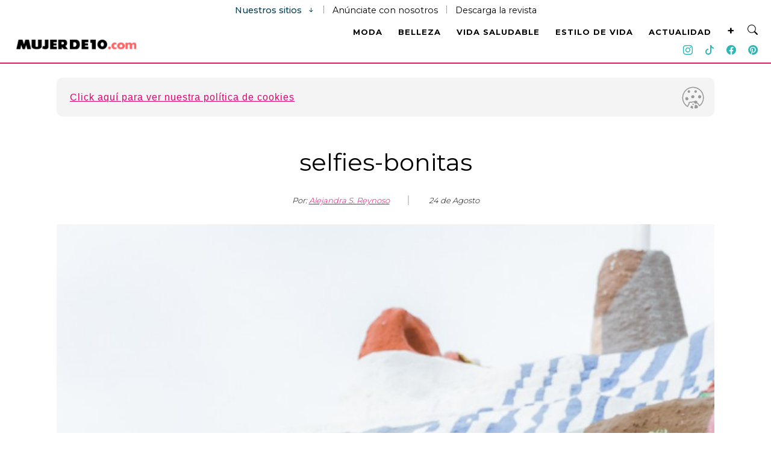

--- FILE ---
content_type: text/html; charset=UTF-8
request_url: https://www.mujerde10.com/mujeres-al-rescate/tecnologia/foto-de-perfil-aesthetic-aqui-te-la-puedes-tomar/2023/08/attachment/selfies-bonitas/
body_size: 17329
content:
<!DOCTYPE html>
<html lang="es">
<head>
    <!-- Required meta tags -->
    <meta charset="utf-8">
    <meta name="robots" content="max-image-preview:large">
    <meta name="google-site-verification" content="VX3ciAO7Uxh7B0dTcQWPGkUiq1CnftSltH_KxbCLs2I" />
    <meta name="viewport" content="width=device-width, initial-scale=1, shrink-to-fit=no">
    <title>			
		selfies-bonitas	</title>
    <link rel="shortcut icon" href="https://www.mujerde10.com/wp-content/themes/mujer2024/images/r_favicon.ico">
	<link rel="apple-touch-icon-precomposed" href="https://www.mujerde10.com/wp-content/themes/mujer2024/images/r_favicon-152.png">
	<meta name="msapplication-TileImage" content="https://www.mujerde10.com/wp-content/themes/mujer2024/images/r_favicon-144.png">
	<link rel="apple-touch-icon-precomposed" sizes="152x152" href="https://www.mujerde10.com/wp-content/themes/mujer2024/images/r_favicon-152.png">
	<link rel="apple-touch-icon-precomposed" sizes="144x144" href="https://www.mujerde10.com/wp-content/themes/mujer2024/images/r_favicon-144.png">
	<link rel="apple-touch-icon-precomposed" sizes="120x120" href="https://www.mujerde10.com/wp-content/themes/mujer2024/images/r_favicon-120.png">
	<link rel="apple-touch-icon-precomposed" sizes="114x114" href="https://www.mujerde10.com/wp-content/themes/mujer2024/images/r_favicon-114.png">
	<link rel="apple-touch-icon-precomposed" sizes="72x72" href="https://www.mujerde10.com/wp-content/themes/mujer2024/images/r_favicon-72.png">
	<link rel="apple-touch-icon-precomposed" href="https://www.mujerde10.com/wp-content/themes/mujer2024/images/r_favicon-57.png">
    <link rel="icon" href="https://www.mujerde10.com/wp-content/themes/mujer2024/images/icono-32x32.png" sizes="32x32">
        	<meta name='robots' content='index, follow, max-image-preview:large, max-snippet:-1, max-video-preview:-1' />

	<!-- This site is optimized with the Yoast SEO plugin v21.2 - https://yoast.com/wordpress/plugins/seo/ -->
	<link rel="canonical" href="https://www.mujerde10.com/mujeres-al-rescate/tecnologia/foto-de-perfil-aesthetic-aqui-te-la-puedes-tomar/2023/08/attachment/selfies-bonitas/" />
	<meta property="og:locale" content="es_ES" />
	<meta property="og:type" content="article" />
	<meta property="og:title" content="selfies-bonitas - Mujer de 10: Guía real para la mujer actual. Entérate ya." />
	<meta property="og:description" content="Spots en la CDMX para sacar una Foto de perfil aesthetic" />
	<meta property="og:url" content="https://www.mujerde10.com/mujeres-al-rescate/tecnologia/foto-de-perfil-aesthetic-aqui-te-la-puedes-tomar/2023/08/attachment/selfies-bonitas/" />
	<meta property="og:site_name" content="Mujer de 10: Guía real para la mujer actual. Entérate ya." />
	<meta property="article:publisher" content="https://www.facebook.com/mujerde10" />
	<meta property="article:modified_time" content="2023-08-24T23:29:37+00:00" />
	<meta property="og:image" content="https://www.mujerde10.com/mujeres-al-rescate/tecnologia/foto-de-perfil-aesthetic-aqui-te-la-puedes-tomar/2023/08/attachment/selfies-bonitas" />
	<meta property="og:image:width" content="767" />
	<meta property="og:image:height" content="1024" />
	<meta property="og:image:type" content="image/jpeg" />
	<meta name="twitter:card" content="summary_large_image" />
	<meta name="twitter:site" content="@MujerD10" />
	<script type="application/ld+json" class="yoast-schema-graph">{"@context":"https://schema.org","@graph":[{"@type":"WebPage","@id":"https://www.mujerde10.com/mujeres-al-rescate/tecnologia/foto-de-perfil-aesthetic-aqui-te-la-puedes-tomar/2023/08/attachment/selfies-bonitas/","url":"https://www.mujerde10.com/mujeres-al-rescate/tecnologia/foto-de-perfil-aesthetic-aqui-te-la-puedes-tomar/2023/08/attachment/selfies-bonitas/","name":"selfies-bonitas - Mujer de 10: Guía real para la mujer actual. Entérate ya.","isPartOf":{"@id":"https://www.mujerde10.com/#website"},"primaryImageOfPage":{"@id":"https://www.mujerde10.com/mujeres-al-rescate/tecnologia/foto-de-perfil-aesthetic-aqui-te-la-puedes-tomar/2023/08/attachment/selfies-bonitas/#primaryimage"},"image":{"@id":"https://www.mujerde10.com/mujeres-al-rescate/tecnologia/foto-de-perfil-aesthetic-aqui-te-la-puedes-tomar/2023/08/attachment/selfies-bonitas/#primaryimage"},"thumbnailUrl":"https://www.mujerde10.com/wp-content/uploads/2023/08/selfies-bonitas.jpg","datePublished":"2023-08-24T23:27:53+00:00","dateModified":"2023-08-24T23:29:37+00:00","inLanguage":"es","potentialAction":[{"@type":"ReadAction","target":["https://www.mujerde10.com/mujeres-al-rescate/tecnologia/foto-de-perfil-aesthetic-aqui-te-la-puedes-tomar/2023/08/attachment/selfies-bonitas/"]}]},{"@type":"ImageObject","inLanguage":"es","@id":"https://www.mujerde10.com/mujeres-al-rescate/tecnologia/foto-de-perfil-aesthetic-aqui-te-la-puedes-tomar/2023/08/attachment/selfies-bonitas/#primaryimage","url":"https://www.mujerde10.com/wp-content/uploads/2023/08/selfies-bonitas.jpg","contentUrl":"https://www.mujerde10.com/wp-content/uploads/2023/08/selfies-bonitas.jpg","width":767,"height":1024,"caption":"fotos aesthetic"},{"@type":"WebSite","@id":"https://www.mujerde10.com/#website","url":"https://www.mujerde10.com/","name":"Mujer de 10: Guía real para la mujer actual. Entérate ya.","description":"Aquí encontrarás inspiración y creación para tu vida diaria, información y tips.","publisher":{"@id":"https://www.mujerde10.com/#organization"},"potentialAction":[{"@type":"SearchAction","target":{"@type":"EntryPoint","urlTemplate":"https://www.mujerde10.com/?s={search_term_string}"},"query-input":"required name=search_term_string"}],"inLanguage":"es"},{"@type":"Organization","@id":"https://www.mujerde10.com/#organization","name":"Mujer de 10","url":"https://www.mujerde10.com/","logo":{"@type":"ImageObject","inLanguage":"es","@id":"https://www.mujerde10.com/#/schema/logo/image/","url":"https://www.mujerde10.com/wp-content/uploads/2019/06/r_favicon-152.png","contentUrl":"https://www.mujerde10.com/wp-content/uploads/2019/06/r_favicon-152.png","width":152,"height":152,"caption":"Mujer de 10"},"image":{"@id":"https://www.mujerde10.com/#/schema/logo/image/"},"sameAs":["https://www.facebook.com/mujerde10","https://twitter.com/MujerD10","https://www.instagram.com/mujerde10","https://www.pinterest.es/mujerde10/","https://www.youtube.com/channel/UCBnw5sB7nGPkWPNWru_9csQ"]}]}</script>
	<!-- / Yoast SEO plugin. -->


<link rel='dns-prefetch' href='//cdnjs.cloudflare.com' />
<link rel='dns-prefetch' href='//cdn.jsdelivr.net' />
<link rel='dns-prefetch' href='//grupomedios.com' />
<link rel='dns-prefetch' href='//fonts.googleapis.com' />
<link rel='stylesheet' id='wp-block-library-css' href='https://www.mujerde10.com/wp-includes/css/dist/block-library/style.min.css' type='text/css' media='all' />
<link rel='stylesheet' id='mpp_gutenberg-css' href='https://www.mujerde10.com/wp-content/plugins/metronet-profile-picture/dist/blocks.style.build.css' type='text/css' media='all' />
<style id='classic-theme-styles-inline-css' type='text/css'>
/*! This file is auto-generated */
.wp-block-button__link{color:#fff;background-color:#32373c;border-radius:9999px;box-shadow:none;text-decoration:none;padding:calc(.667em + 2px) calc(1.333em + 2px);font-size:1.125em}.wp-block-file__button{background:#32373c;color:#fff;text-decoration:none}
</style>
<style id='global-styles-inline-css' type='text/css'>
body{--wp--preset--color--black: #000000;--wp--preset--color--cyan-bluish-gray: #abb8c3;--wp--preset--color--white: #ffffff;--wp--preset--color--pale-pink: #f78da7;--wp--preset--color--vivid-red: #cf2e2e;--wp--preset--color--luminous-vivid-orange: #ff6900;--wp--preset--color--luminous-vivid-amber: #fcb900;--wp--preset--color--light-green-cyan: #7bdcb5;--wp--preset--color--vivid-green-cyan: #00d084;--wp--preset--color--pale-cyan-blue: #8ed1fc;--wp--preset--color--vivid-cyan-blue: #0693e3;--wp--preset--color--vivid-purple: #9b51e0;--wp--preset--gradient--vivid-cyan-blue-to-vivid-purple: linear-gradient(135deg,rgba(6,147,227,1) 0%,rgb(155,81,224) 100%);--wp--preset--gradient--light-green-cyan-to-vivid-green-cyan: linear-gradient(135deg,rgb(122,220,180) 0%,rgb(0,208,130) 100%);--wp--preset--gradient--luminous-vivid-amber-to-luminous-vivid-orange: linear-gradient(135deg,rgba(252,185,0,1) 0%,rgba(255,105,0,1) 100%);--wp--preset--gradient--luminous-vivid-orange-to-vivid-red: linear-gradient(135deg,rgba(255,105,0,1) 0%,rgb(207,46,46) 100%);--wp--preset--gradient--very-light-gray-to-cyan-bluish-gray: linear-gradient(135deg,rgb(238,238,238) 0%,rgb(169,184,195) 100%);--wp--preset--gradient--cool-to-warm-spectrum: linear-gradient(135deg,rgb(74,234,220) 0%,rgb(151,120,209) 20%,rgb(207,42,186) 40%,rgb(238,44,130) 60%,rgb(251,105,98) 80%,rgb(254,248,76) 100%);--wp--preset--gradient--blush-light-purple: linear-gradient(135deg,rgb(255,206,236) 0%,rgb(152,150,240) 100%);--wp--preset--gradient--blush-bordeaux: linear-gradient(135deg,rgb(254,205,165) 0%,rgb(254,45,45) 50%,rgb(107,0,62) 100%);--wp--preset--gradient--luminous-dusk: linear-gradient(135deg,rgb(255,203,112) 0%,rgb(199,81,192) 50%,rgb(65,88,208) 100%);--wp--preset--gradient--pale-ocean: linear-gradient(135deg,rgb(255,245,203) 0%,rgb(182,227,212) 50%,rgb(51,167,181) 100%);--wp--preset--gradient--electric-grass: linear-gradient(135deg,rgb(202,248,128) 0%,rgb(113,206,126) 100%);--wp--preset--gradient--midnight: linear-gradient(135deg,rgb(2,3,129) 0%,rgb(40,116,252) 100%);--wp--preset--font-size--small: 13px;--wp--preset--font-size--medium: 20px;--wp--preset--font-size--large: 36px;--wp--preset--font-size--x-large: 42px;--wp--preset--spacing--20: 0.44rem;--wp--preset--spacing--30: 0.67rem;--wp--preset--spacing--40: 1rem;--wp--preset--spacing--50: 1.5rem;--wp--preset--spacing--60: 2.25rem;--wp--preset--spacing--70: 3.38rem;--wp--preset--spacing--80: 5.06rem;--wp--preset--shadow--natural: 6px 6px 9px rgba(0, 0, 0, 0.2);--wp--preset--shadow--deep: 12px 12px 50px rgba(0, 0, 0, 0.4);--wp--preset--shadow--sharp: 6px 6px 0px rgba(0, 0, 0, 0.2);--wp--preset--shadow--outlined: 6px 6px 0px -3px rgba(255, 255, 255, 1), 6px 6px rgba(0, 0, 0, 1);--wp--preset--shadow--crisp: 6px 6px 0px rgba(0, 0, 0, 1);}:where(.is-layout-flex){gap: 0.5em;}:where(.is-layout-grid){gap: 0.5em;}body .is-layout-flow > .alignleft{float: left;margin-inline-start: 0;margin-inline-end: 2em;}body .is-layout-flow > .alignright{float: right;margin-inline-start: 2em;margin-inline-end: 0;}body .is-layout-flow > .aligncenter{margin-left: auto !important;margin-right: auto !important;}body .is-layout-constrained > .alignleft{float: left;margin-inline-start: 0;margin-inline-end: 2em;}body .is-layout-constrained > .alignright{float: right;margin-inline-start: 2em;margin-inline-end: 0;}body .is-layout-constrained > .aligncenter{margin-left: auto !important;margin-right: auto !important;}body .is-layout-constrained > :where(:not(.alignleft):not(.alignright):not(.alignfull)){max-width: var(--wp--style--global--content-size);margin-left: auto !important;margin-right: auto !important;}body .is-layout-constrained > .alignwide{max-width: var(--wp--style--global--wide-size);}body .is-layout-flex{display: flex;}body .is-layout-flex{flex-wrap: wrap;align-items: center;}body .is-layout-flex > *{margin: 0;}body .is-layout-grid{display: grid;}body .is-layout-grid > *{margin: 0;}:where(.wp-block-columns.is-layout-flex){gap: 2em;}:where(.wp-block-columns.is-layout-grid){gap: 2em;}:where(.wp-block-post-template.is-layout-flex){gap: 1.25em;}:where(.wp-block-post-template.is-layout-grid){gap: 1.25em;}.has-black-color{color: var(--wp--preset--color--black) !important;}.has-cyan-bluish-gray-color{color: var(--wp--preset--color--cyan-bluish-gray) !important;}.has-white-color{color: var(--wp--preset--color--white) !important;}.has-pale-pink-color{color: var(--wp--preset--color--pale-pink) !important;}.has-vivid-red-color{color: var(--wp--preset--color--vivid-red) !important;}.has-luminous-vivid-orange-color{color: var(--wp--preset--color--luminous-vivid-orange) !important;}.has-luminous-vivid-amber-color{color: var(--wp--preset--color--luminous-vivid-amber) !important;}.has-light-green-cyan-color{color: var(--wp--preset--color--light-green-cyan) !important;}.has-vivid-green-cyan-color{color: var(--wp--preset--color--vivid-green-cyan) !important;}.has-pale-cyan-blue-color{color: var(--wp--preset--color--pale-cyan-blue) !important;}.has-vivid-cyan-blue-color{color: var(--wp--preset--color--vivid-cyan-blue) !important;}.has-vivid-purple-color{color: var(--wp--preset--color--vivid-purple) !important;}.has-black-background-color{background-color: var(--wp--preset--color--black) !important;}.has-cyan-bluish-gray-background-color{background-color: var(--wp--preset--color--cyan-bluish-gray) !important;}.has-white-background-color{background-color: var(--wp--preset--color--white) !important;}.has-pale-pink-background-color{background-color: var(--wp--preset--color--pale-pink) !important;}.has-vivid-red-background-color{background-color: var(--wp--preset--color--vivid-red) !important;}.has-luminous-vivid-orange-background-color{background-color: var(--wp--preset--color--luminous-vivid-orange) !important;}.has-luminous-vivid-amber-background-color{background-color: var(--wp--preset--color--luminous-vivid-amber) !important;}.has-light-green-cyan-background-color{background-color: var(--wp--preset--color--light-green-cyan) !important;}.has-vivid-green-cyan-background-color{background-color: var(--wp--preset--color--vivid-green-cyan) !important;}.has-pale-cyan-blue-background-color{background-color: var(--wp--preset--color--pale-cyan-blue) !important;}.has-vivid-cyan-blue-background-color{background-color: var(--wp--preset--color--vivid-cyan-blue) !important;}.has-vivid-purple-background-color{background-color: var(--wp--preset--color--vivid-purple) !important;}.has-black-border-color{border-color: var(--wp--preset--color--black) !important;}.has-cyan-bluish-gray-border-color{border-color: var(--wp--preset--color--cyan-bluish-gray) !important;}.has-white-border-color{border-color: var(--wp--preset--color--white) !important;}.has-pale-pink-border-color{border-color: var(--wp--preset--color--pale-pink) !important;}.has-vivid-red-border-color{border-color: var(--wp--preset--color--vivid-red) !important;}.has-luminous-vivid-orange-border-color{border-color: var(--wp--preset--color--luminous-vivid-orange) !important;}.has-luminous-vivid-amber-border-color{border-color: var(--wp--preset--color--luminous-vivid-amber) !important;}.has-light-green-cyan-border-color{border-color: var(--wp--preset--color--light-green-cyan) !important;}.has-vivid-green-cyan-border-color{border-color: var(--wp--preset--color--vivid-green-cyan) !important;}.has-pale-cyan-blue-border-color{border-color: var(--wp--preset--color--pale-cyan-blue) !important;}.has-vivid-cyan-blue-border-color{border-color: var(--wp--preset--color--vivid-cyan-blue) !important;}.has-vivid-purple-border-color{border-color: var(--wp--preset--color--vivid-purple) !important;}.has-vivid-cyan-blue-to-vivid-purple-gradient-background{background: var(--wp--preset--gradient--vivid-cyan-blue-to-vivid-purple) !important;}.has-light-green-cyan-to-vivid-green-cyan-gradient-background{background: var(--wp--preset--gradient--light-green-cyan-to-vivid-green-cyan) !important;}.has-luminous-vivid-amber-to-luminous-vivid-orange-gradient-background{background: var(--wp--preset--gradient--luminous-vivid-amber-to-luminous-vivid-orange) !important;}.has-luminous-vivid-orange-to-vivid-red-gradient-background{background: var(--wp--preset--gradient--luminous-vivid-orange-to-vivid-red) !important;}.has-very-light-gray-to-cyan-bluish-gray-gradient-background{background: var(--wp--preset--gradient--very-light-gray-to-cyan-bluish-gray) !important;}.has-cool-to-warm-spectrum-gradient-background{background: var(--wp--preset--gradient--cool-to-warm-spectrum) !important;}.has-blush-light-purple-gradient-background{background: var(--wp--preset--gradient--blush-light-purple) !important;}.has-blush-bordeaux-gradient-background{background: var(--wp--preset--gradient--blush-bordeaux) !important;}.has-luminous-dusk-gradient-background{background: var(--wp--preset--gradient--luminous-dusk) !important;}.has-pale-ocean-gradient-background{background: var(--wp--preset--gradient--pale-ocean) !important;}.has-electric-grass-gradient-background{background: var(--wp--preset--gradient--electric-grass) !important;}.has-midnight-gradient-background{background: var(--wp--preset--gradient--midnight) !important;}.has-small-font-size{font-size: var(--wp--preset--font-size--small) !important;}.has-medium-font-size{font-size: var(--wp--preset--font-size--medium) !important;}.has-large-font-size{font-size: var(--wp--preset--font-size--large) !important;}.has-x-large-font-size{font-size: var(--wp--preset--font-size--x-large) !important;}
.wp-block-navigation a:where(:not(.wp-element-button)){color: inherit;}
:where(.wp-block-post-template.is-layout-flex){gap: 1.25em;}:where(.wp-block-post-template.is-layout-grid){gap: 1.25em;}
:where(.wp-block-columns.is-layout-flex){gap: 2em;}:where(.wp-block-columns.is-layout-grid){gap: 2em;}
.wp-block-pullquote{font-size: 1.5em;line-height: 1.6;}
</style>
<link rel='stylesheet' id='bootstrapmin-css' href='https://cdn.jsdelivr.net/npm/bootstrap@5.2.0/dist/css/bootstrap.min.css' type='text/css' media='all' />
<link rel='stylesheet' id='bootstrap-icons-css' href='https://cdn.jsdelivr.net/npm/bootstrap-icons@1.11.3/font/bootstrap-icons.min.css' type='text/css' media='all' />
<link crossorigin="anonymous" rel='stylesheet' id='fuenteMontserrat-css' href='https://fonts.googleapis.com/css2?family=Montserrat%3Awght%40100%3B200%3B300%3B400%3B500%3B600%3B700%3B800%3B900&#038;display=swap' type='text/css' media='all' />
<link rel='stylesheet' id='style-css' href='https://www.mujerde10.com/wp-content/themes/mujer2024/css/style.css' type='text/css' media='all' />
<link rel='stylesheet' id='slick-css' href='https://www.mujerde10.com/wp-content/themes/mujer2024/css/slick.css' type='text/css' media='all' />
<link rel='stylesheet' id='slicktheme-css' href='https://www.mujerde10.com/wp-content/themes/mujer2024/css/slick-theme.css' type='text/css' media='all' />
<link rel='stylesheet' id='styleGeneral-css' href='https://grupomedios.com/elements-gm/css/style-general-v2.css' type='text/css' media='all' />
<script type='text/javascript' src='https://www.mujerde10.com/wp-includes/js/jquery/jquery.min.js' id='jquery-core-js'></script>
<script type='text/javascript' src='https://www.mujerde10.com/wp-includes/js/jquery/jquery-migrate.min.js' id='jquery-migrate-js'></script>
<link rel="https://api.w.org/" href="https://www.mujerde10.com/wp-json/" /><link rel="alternate" type="application/json" href="https://www.mujerde10.com/wp-json/wp/v2/media/292026" /><link rel="EditURI" type="application/rsd+xml" title="RSD" href="https://www.mujerde10.com/xmlrpc.php?rsd" />
<meta name="generator" content="WordPress 6.3.1" />
<link rel='shortlink' href='https://www.mujerde10.com/?p=292026' />
<link rel="alternate" type="application/json+oembed" href="https://www.mujerde10.com/wp-json/oembed/1.0/embed?url=https%3A%2F%2Fwww.mujerde10.com%2Fmujeres-al-rescate%2Ftecnologia%2Ffoto-de-perfil-aesthetic-aqui-te-la-puedes-tomar%2F2023%2F08%2Fattachment%2Fselfies-bonitas%2F" />
<link rel="alternate" type="text/xml+oembed" href="https://www.mujerde10.com/wp-json/oembed/1.0/embed?url=https%3A%2F%2Fwww.mujerde10.com%2Fmujeres-al-rescate%2Ftecnologia%2Ffoto-de-perfil-aesthetic-aqui-te-la-puedes-tomar%2F2023%2F08%2Fattachment%2Fselfies-bonitas%2F&#038;format=xml" />
<link rel="amphtml" href="https://www.mujerde10.com/mujeres-al-rescate/tecnologia/foto-de-perfil-aesthetic-aqui-te-la-puedes-tomar/2023/08/attachment/selfies-bonitas/?amp=1">			<script>
				var tags = "null,";
				var subcategorias = "null,";
				dataLayer = [{
					'sitio': 'Mujer de 10',
					'template': 'Nota',
					'fechaPublicacion': '2023-08-24',
					'autor': 'Alejandra S. Reynoso',
					'categoria': 'mujeres al rescate',
					'subcategorias': subcategorias,
					'tags': tags
				}];
			</script>
						<script type="application/ld+json">
		   	[{
		   		"@context": "https://schema.org/",
		   		"@type": "ImageObject",
		   		"contentUrl": "https://www.mujerde10.com/wp-content/uploads/2023/08/selfies-bonitas.jpg",
		   		"creditText": "selfies-bonitas"
		   	}
		   			   	]
		   	</script>
			
			<script type="application/ld+json">
		   	{
		   		"@context": "https://schema.org",
		   		"@type": "BreadcrumbList",
		   		"itemListElement": [{
		   			"@type": "ListItem",
		   			"position": 1,
		   			"name": "Inicio",
		   			"item": "https://www.mujerde10.com"
		   		}
		   			   		,{
		   			"@type": "ListItem",
		   			"position": 2,
		   			"name": "Mujeres al rescate",
		   			"item": "https://www.mujerde10.com/mujeres-al-rescate/"
		   		}
		   			   			   		,{
		   			"@type": "ListItem",
		   			"position": 3,
		   			"name": "Tecnología",
		   			"item": "https://www.mujerde10.com/mujeres-al-rescate/tecnologia/"
		   		}
	   				   		]
		   	}
		   	</script>
			<link rel="icon" href="https://www.mujerde10.com/wp-content/uploads/2019/06/cropped-r_favicon-152-32x32.png" sizes="32x32" />
<link rel="icon" href="https://www.mujerde10.com/wp-content/uploads/2019/06/cropped-r_favicon-152-192x192.png" sizes="192x192" />
<link rel="apple-touch-icon" href="https://www.mujerde10.com/wp-content/uploads/2019/06/cropped-r_favicon-152-180x180.png" />
<meta name="msapplication-TileImage" content="https://www.mujerde10.com/wp-content/uploads/2019/06/cropped-r_favicon-152-270x270.png" />
	<!-- Google Tag Manager -->
	<script>(function(w,d,s,l,i){w[l]=w[l]||[];w[l].push({'gtm.start':
	new Date().getTime(),event:'gtm.js'});var f=d.getElementsByTagName(s)[0],
	j=d.createElement(s),dl=l!='dataLayer'?'&l='+l:'';j.async=true;j.src=
	'https://www.googletagmanager.com/gtm.js?id='+i+dl;f.parentNode.insertBefore(j,f);
    })(window,document,'script','dataLayer','GTM-W2RCGTQ');</script>
    <!-- End Google Tag Manager -->

</head>
<body >
    <!-- Google Tag Manager (noscript) -->
	<noscript><iframe src="https://www.googletagmanager.com/ns.html?id=GTM-W2RCGTQ" height="0" width="0" style="display:none;visibility:hidden"></iframe></noscript>
	<!-- End Google Tag Manager (noscript) -->
    <header class="header2022"><!-- Nuevo header 2022 -->

        <div class="menuDesplegado animated slideInDown"><!--menu desplegado-->
    <div class="closeNavBars"><i class="bi bi-x"></i></div>
    <div class="container containerMenu"><!--container menu-->

        <div class="Logo LogoCenter">
            <a href="https://www.mujerde10.com"><img src="https://www.mujerde10.com/wp-content/themes/mujer2024/images/logo-m10.png" alt="Logo Mujer de 10"></a>
        </div>

        <div class="buscador2022">
            <div class="envolventeMobile">
                <form action="https://www.mujerde10.com">
                    <input type="text" placeholder="Buscar" name="s">
                    <button><i class="bi bi-search"></i></button>
                </form>
            </div>
        </div>

        <ul>
            <div class="row">
                <li class="col-lg-4 col-md-4 col-sm-12 col-12 butdropdwn">
                    <a href="https://www.mujerde10.com/moda" class="dwn-tog">MODA</a>
                </li>

                <li class="col-lg-4 col-md-4 col-sm-12 col-12 butdropdwn">
                    <a href="https://www.mujerde10.com/belleza" class="dwn-tog">BELLEZA</a>
                </li>

                <li class="col-lg-4 col-md-4 col-sm-12 col-12 butdropdwn">
                    <a href="https://www.mujerde10.com/vida-saludable" class="dwn-tog">VIDA SALUDABLE</a>
                </li>

                <li class="col-lg-4 col-md-4 col-sm-12 col-12 butdropdwn">
                    <a href="https://www.mujerde10.com/estilo-de-vida" class="dwn-tog">ESTILO DE VIDA</a>
                </li>

                <li class="col-lg-4 col-md-4 col-sm-12 col-12 butdropdwn">
                    <a href="https://www.mujerde10.com/actualidad" class="dwn-tog">ACTUALIDAD</a>
                </li>

                <li class="col-lg-4 col-md-4 col-sm-12 col-12 butdropdwn">
                    <a href="https://www.mujerde10.com/videos" class="dwn-tog">VIDEOS</a>
                </li>

                <li class="col-lg-4 col-md-4 col-sm-12 col-12 butdropdwn">
                    <a href="https://www.mujerde10.com/descargables" class="dwn-tog">DESCARGABLES</a>
                </li>

                <li class="col-lg-4 col-md-4 col-sm-12 col-12 butdropdwn">
                    <a href="https://www.mujerde10.com/acerca-de-nosotros" class="dwn-tog">ACERCA DE NOSOTROS</a>
                </li>

                <!--<li class="col-lg-4 col-md-4 col-sm-12 col-12 butdropdwn">
                    <a href="" class="dwn-tog">PREMIOS M10</a>
                </li>-->
            </div>
        </ul>

        <div class="Redes2">
            <a href="https://www.instagram.com/mujerde10/" target="_blank"><i class="bi bi-instagram"></i></a>
            <a href="https://www.tiktok.com/@mujerde10" target="_blank"><i class="bi bi-tiktok"></i></a>
            <a href="https://www.facebook.com/mujerde10/" target="_blank"><i class="bi bi-facebook"></i></a>
            <!--<a href="https://www.youtube.com/channel/UCBnw5sB7nGPkWPNWru_9csQ" target="_blank"><i class="bi bi-youtube"></i></a>-->
            <!--<a href="https://twitter.com/mujerd10" target="_blank"><i class="fa-brands fa-twitter"></i></a>-->
            <a href="https://www.pinterest.com.mx/mujerde10/" target="_blank"><i class="bi bi-pinterest"></i></a>
        </div>
    </div><!--container menu-->
</div><!--menu desplegado-->
        <div class="HeadSup"><!--HeadSup-->

            <div class="barraAnuncios"><!--barra anuncios-->
  <span class="conoceGM conoceGM-span-GTM">Nuestros sitios <i class="bi bi-arrow-down-short"></i></span>
  <div class="LineaSitios"></div>
  <span class="anunciate"><a class="linkAnunciate anunciate-span-GTM" href="https://www.mujerde10.com/opciones-publicidad-pymes/">Anúnciate con nosotros</a></span>
  <div class="LineaSitios"></div>
  <span class="linksDescarga2020"><a class="txtDeskDesc linksDescarga2020-span-GTM" href="https://grupomedios.com/descarga-revistas-gratis" target="_blank">Descarga la revista</a></span>
  <div class="sitiosGM"><!--sitiosGM-->
    <div class="swipe sitios">
      <button id="slideLeftSitios" type="button"><i class="bi bi-arrow-left-short"></i></button>
    </div>
    <div class="marcasGM" id="sitios2023">
      <span><a href="https://somosnews.com.mx/" target="_blank">Somos News</a></span>
      <span><a href="https://www.cocinavital.mx/" target="_blank">Cocina Vital</a></span>
      <span><a href="https://dondeir.com" target="_blank">Dónde Ir</a></span>
      <span><a href="https://www.mujerde10.com/" target="_blank">Mujer de 10</a></span>
      <span><a href="https://www.futboltotal.com.mx/" target="_blank">Futbol Total</a></span>
      <span><a href="https://www.soygrupero.com.mx/" target="_blank">Soy Grupero</a></span>
      <span><a href="https://gourmetdemexico.com.mx/" target="_blank">Gourmet de México</a></span>
      <span><a href="https://openrevista.com/" target="_blank">Open</a></span>
      <span><a href="https://impulsogeek.com/" target="_blank">Impulso Geek</a></span>
      <span><a href="https://idconline.mx/" target="_blank">IDC</a></span>
      <span><a href="https://mitsloanreview.mx/" target="_blank">MIT Sloan Management Review</a></span>
      <span><a href="https://laguiacentral.com/" target="_blank">La Guía central</a></span>
      <span><a href="https://motormania.com.mx/" target="_blank">Motormanía</a></span>
    </div>
    <div class="swipe sitios">
      <button id="slideRightSitios" type="button"><i class="bi bi-arrow-right-short"></i></button>
    </div>
    <div class="linTapar sG"></div>
    <div class="cerrarSitiosGM">
      <i class="bi bi-x"></i>
    </div>
  </div><!--sitiosGM-->
</div><!--barra anuncios-->            <div class="Logo LogoMarginTpDesk">
                <a href="https://www.mujerde10.com"><img src="https://www.mujerde10.com/wp-content/themes/mujer2024/images/logo-m10.png" alt="Logo Mujer de 10"></a>
            </div>

        </div><!--HeadSup-->

        <div class="HeadSub"><!--HeadSub-->
    <div id="menuToggle" class="menuDes1"><!--menuToggle-->
        <input type="checkbox" />
        <span></span>
        <span></span>
        <span></span>

        <ul id="menu">
            <div class="container containerMenu"><!--container menu-->

                <div class="Logo LogoMarginTp">
                    <a href="https://www.mujerde10.com"><img src="https://www.mujerde10.com/wp-content/themes/mujer2024/images/logo-m10.png" alt="Logo Mujer de 10"></a>
                </div>

                <div class="buscador2022">
                    <div class="envolventeMobile">
                        <form action="https://www.mujerde10.com">
                            <input type="text" placeholder="Buscar" name="s">
                                <button><i class="bi bi-search"></i></button>
                        </form>
                    </div>
                </div>

                <li class="col-lg-4 col-md-4 col-sm-12 col-12 butdropdwn">
                    <a href="https://www.mujerde10.com/moda" class="dwn-tog">MODA</a>
                </li>

                <li class="col-lg-4 col-md-4 col-sm-12 col-12 butdropdwn">
                    <a href="https://www.mujerde10.com/belleza" class="dwn-tog">BELLEZA</a>
                </li>

                <li class="col-lg-4 col-md-4 col-sm-12 col-12 butdropdwn">
                    <a href="https://www.mujerde10.com/vida-saludable" class="dwn-tog">VIDA SALUDABLE</a>
                </li>
                
                <li class="col-lg-4 col-md-4 col-sm-12 col-12 butdropdwn">
                    <a href="https://www.mujerde10.com/estilo-de-vida" class="dwn-tog">ESTILO DE VIDA</a>
                </li>
                
                <li class="col-lg-4 col-md-4 col-sm-12 col-12 butdropdwn">
                    <a href="https://www.mujerde10.com/actualidad" class="dwn-tog">ACTUALIDAD</a>
                </li>

                <li class="col-lg-4 col-md-4 col-sm-12 col-12 butdropdwn">
                    <a href="https://www.mujerde10.com/videos" class="dwn-tog">VIDEOS</a>
                </li>

                <li class="col-lg-4 col-md-4 col-sm-12 col-12 butdropdwn">
                    <a href="https://www.mujerde10.com/descargables" class="dwn-tog">DESCARGABLES</a>
                </li>

                <li class="col-lg-4 col-md-4 col-sm-12 col-12 butdropdwn">
                    <a href="https://www.mujerde10.com/acerca-de-nosotros" class="dwn-tog">ACERCA DE NOSOTROS</a>
                </li>

                <!--<li class="col-lg-4 col-md-4 col-sm-12 col-12 butdropdwn">
                    <a href="" class="dwn-tog">PREMIOS M10</a>
                </li>-->

                <div class="Redes2">
                    <a href="https://www.instagram.com/mujerde10/" target="_blank"><i class="bi bi-instagram"></i></a>
                    <a href="https://www.tiktok.com/@mujerde10" target="_blank"><i class="bi bi-tiktok"></i></a>
                    <a href="https://www.facebook.com/mujerde10/" target="_blank"><i class="bi bi-facebook"></i></a>
                    <!--<a href="https://www.youtube.com/channel/UCBnw5sB7nGPkWPNWru_9csQ" target="_blank"><i class="bi bi-youtube"></i></a>-->
                    <!--<a href="https://twitter.com/mujerd10" target="_blank"><i class="fa-brands fa-twitter"></i></a>-->
                    <a href="https://www.pinterest.com.mx/mujerde10/" target="_blank"><i class="bi bi-pinterest"></i></a>
                </div>
            </div><!--container menu-->
        </ul>
    </div><!--menuToggle-->

    <div class="Logo LogoMarginTpMob">
        <a href="https://www.mujerde10.com"><img src="https://www.mujerde10.com/wp-content/themes/mujer2024/images/logo-m10.png" alt="Logo Mujer de 10"></a>
    </div>
    
    <div class="categoriasHeader2022">

        <span class="m10rosa"><a class="linkModa-a-GTM" href="https://www.mujerde10.com/moda">MODA</a></span>
        <span class="m10azul"><a class="linkBelleza-a-GTM" href="https://www.mujerde10.com/belleza">BELLEZA</a></span>
        <span class="m10verdeaqua"><a class="linkVidaSaludable-a-GTM" href="https://www.mujerde10.com/vida-saludable">VIDA SALUDABLE</a></span>
        <span class="m10amarillo"><a class="linkEstilodevida-a-GTM" href="https://www.mujerde10.com/estilo-de-vida">ESTILO DE VIDA</a></span>
        <span class="m10naranja"><a class="linkActualidad-a-GTM" href="https://www.mujerde10.com/actualidad">ACTUALIDAD</a></span>
        <span class="SigMas SigMas-span-GTM">+</span>
        <div class="SearchIcon">
            <a href="#"><i class="bi bi-search"></i></a>
        </div>
        <!-- BARRA BUSCADOR -->
        <div class="BarraBuscador" id="muestraBarra">
            <form  method="GET" action="https://www.mujerde10.com">
                <i class="bi bi-search"></i>
                <input type="text" placeholder="Buscar" name="s">
            </form>
            <div class="CerrarBarra"  id="ocultaBarra">
                <a href="#"><i class="bi bi-x"></i></a>
            </div>
        </div>
        <!-- /BARRA BUSCADOR -->
    </div>

    <div class="barraRedes">
        <span class="rS insta">
            <a class="linkInstagram-a-GTM" href="https://www.instagram.com/mujerde10/" target="_blank"><i class="bi bi-instagram"></i></a>
        </span> 
        <span class="rS tiktok">
            <a class="linkTiktok-a-GTM" href="https://www.tiktok.com/@mujerde10" target="_blank"><i class="bi bi-tiktok"></i></a>
        </span> 
        <span class="rS face">
            <a class="linkFacebook-a-GTM" href="https://www.facebook.com/mujerde10/" target="_blank"><i class="bi bi-facebook"></i></a>
        </span>
        <!--<span class="rS yt">
            <a class="linkYoutube-a-GTM" href="https://www.youtube.com/channel/UCBnw5sB7nGPkWPNWru_9csQ" target="_blank"><i class="bi bi-youtube"></i></a>
        </span>-->
        <!--<span class="rS twit">
            <a href="https://twitter.com/mujerd10" target="_blank"><i class="fa-brands fa-twitter"></i></a>
        </span>-->
        <span class="rS pint">
            <a class="linkPinterest-a-GTM" href="https://www.pinterest.com.mx/mujerde10/" target="_blank"><i class="bi bi-pinterest"></i></a>
        </span>
        <!--<span class="rS lin">
            <a href="#" target="_blank" id="RSHeaderLinkedin"><i class="fa-brands fa-linkedin-in"></i></a>
        </span>-->
    </div>  
</div><!--HeadSub-->
        <div class="siguienteNota"><!--siguienteNota-->
    <div class="container"><!--container-->
    
        <div class="redescomparteNotaHead"><!--redescomparteNotaHead-->

            <span class="iconoComparteNota">
                <a href="https://www.facebook.com/dialog/send?link=https://www.mujerde10.com/mujeres-al-rescate/tecnologia/foto-de-perfil-aesthetic-aqui-te-la-puedes-tomar/2023/08/attachment/selfies-bonitas/&app_id=414383552085648&redirect_uri=https://www.mujerde10.com/mujeres-al-rescate/tecnologia/foto-de-perfil-aesthetic-aqui-te-la-puedes-tomar/2023/08/attachment/selfies-bonitas/" target="_blank" class="LinkComparteNota-a-GTM">
                    <i class="bi bi-messenger"></i>
                </a>
            </span>
            <span class="iconoComparteNota pint">
                <a onclick="window.open('http://pinterest.com/pin/create/button/?url=https://www.mujerde10.com/mujeres-al-rescate/tecnologia/foto-de-perfil-aesthetic-aqui-te-la-puedes-tomar/2023/08/attachment/selfies-bonitas/&media=https://www.mujerde10.com/wp-content/uploads/2023/08/selfies-bonitas.jpg&description=selfies-bonitas ', '_blank', 'height=365,width=660'); return false;"  href="http://pinterest.com/pin/create/button/?url=https://www.mujerde10.com/mujeres-al-rescate/tecnologia/foto-de-perfil-aesthetic-aqui-te-la-puedes-tomar/2023/08/attachment/selfies-bonitas/&media=https://www.mujerde10.com/wp-content/uploads/2023/08/selfies-bonitas.jpg&description=selfies-bonitas" data-pin-custom="true" class="LinkComparteNota-a-GTM">
                    <i class="bi bi-pinterest"></i>
                </a>
            </span>
            <span class="iconoComparteNota">
                <a onclick="window.open('http://www.facebook.com/share.php?u=https://www.mujerde10.com/mujeres-al-rescate/tecnologia/foto-de-perfil-aesthetic-aqui-te-la-puedes-tomar/2023/08/attachment/selfies-bonitas/', '_blank', 'height=365,width=660'); return false;" href="http://www.facebook.com/share.php?u=https://www.mujerde10.com/mujeres-al-rescate/tecnologia/foto-de-perfil-aesthetic-aqui-te-la-puedes-tomar/2023/08/attachment/selfies-bonitas/" target="_blank" class="LinkComparteNota-a-GTM">
                    <i class="bi bi-facebook"></i>
                </a>
            </span>
            <span class="iconoComparteNota">
                <a onclick="window.open('http://twitter.com/share?url=https://www.mujerde10.com/mujeres-al-rescate/tecnologia/foto-de-perfil-aesthetic-aqui-te-la-puedes-tomar/2023/08/attachment/selfies-bonitas/&text=selfies-bonitas&via=Mujer de 10', '_blank', 'height=365,width=660'); return false;"  href="http://twitter.com/share?url=https://www.mujerde10.com/mujeres-al-rescate/tecnologia/foto-de-perfil-aesthetic-aqui-te-la-puedes-tomar/2023/08/attachment/selfies-bonitas/&text=selfies-bonitas&via=Mujer de 10" class="LinkComparteNota-a-GTM">
                    <i class="bi bi-twitter-x"></i>
                </a>
            </span>
            <span class="iconoComparteNota">
                <a href="whatsapp://send?text=selfies-bonitas https://www.mujerde10.com/mujeres-al-rescate/tecnologia/foto-de-perfil-aesthetic-aqui-te-la-puedes-tomar/2023/08/attachment/selfies-bonitas/" target="_blank" class="LinkComparteNota-a-GTM">	
                    <i class="bi bi-whatsapp"></i>
                </a>
            </span>
            <span class="textoRedesComparteMob">Comparte</span>
            <div class="cerrarCompartirMobile">
                <i class="bi bi-x"></i>
            </div>

        </div><!--redescomparteNotaHead-->
        
    </div><!--container-->
    <div class="btnCompMobile">Compartir</div>
</div><!--siguienteNota-->        <div class="barraSusNEWS">
			<a class="linkNewsletter-a-GTM" href="https://www.mujerde10.com/suscripcion-newsletter">Suscríbete al <span class="strong"><u>NEWSLETTER</u></span><span class="IconNews head"><i class="bi bi-envelope-paper"></i></span></a>
		</div>	
    </header><!-- Nuevo header 2022 -->
        <div class="container"><!--container-->
                <div class="skin-container "><!--skin-container-->
            <div class="ContenidoGeneral"><!--ContenidoGeneral-->
                <!--cookies-->
<section class="allCookies" id="allCookies">
    <div class="container"><!--container allCookies-->
        <!--boton-flor-->
        <button id="demo01" href="#animatedModal">
            <span class="CookiesPolitica M10">Click aquí para ver nuestra política de cookies</span>
            <span class="boton-flor">
                <svg version="1.1" xmlns="http://www.w3.org/2000/svg" xmlns:xlink="http://www.w3.org/1999/xlink" x="0px" y="0px" style="width: 37px;" viewBox="0 0 70 70" enable-background="new 0 0 70 70" xml:space="preserve"><g id="Layer_2" display="none"><rect display="inline" width="70" height="70"></rect></g><g id="Capa_1" display="none"><g display="inline"><path fill="#FFFFFF" stroke="#FFFFFF" stroke-miterlimit="10" d="M31.58,17.86c-0.257-0.148-0.549-0.226-0.845-0.226c-0.603,0-1.166,0.325-1.469,0.849c-0.465,0.809-0.187,1.846,0.623,2.314c0.257,0.148,0.549,0.226,0.845,0.226c0.603,0,1.166-0.325,1.469-0.849C32.669,19.366,32.39,18.328,31.58,17.86z"></path><path fill="#FFFFFF" stroke="#FFFFFF" stroke-miterlimit="10" d="M19.128,29.24c-0.296,0-0.589,0.078-0.849,0.228c-0.808,0.468-1.086,1.506-0.62,2.312c0.301,0.524,0.864,0.849,1.469,0.849h0c0.296,0,0.589-0.078,0.847-0.227c0.392-0.226,0.672-0.592,0.789-1.029c0.117-0.437,0.057-0.894-0.169-1.286C20.294,29.565,19.732,29.24,19.128,29.24z"></path><path fill="#FFFFFF" stroke="#FFFFFF" stroke-miterlimit="10" d="M23.376,45.094c-0.934,0-1.695,0.76-1.695,1.695c0,0.934,0.76,1.695,1.695,1.695c0.934,0,1.695-0.76,1.695-1.695C25.07,45.854,24.31,45.094,23.376,45.094z"></path><path fill="#FFFFFF" stroke="#FFFFFF" stroke-miterlimit="10" d="M40.08,49.572c-0.258-0.15-0.552-0.229-0.85-0.229c-0.602,0-1.163,0.323-1.469,0.849c-0.465,0.809-0.187,1.846,0.619,2.311c0.258,0.149,0.552,0.229,0.85,0.229c0.602,0,1.164-0.324,1.469-0.849c0.226-0.392,0.285-0.848,0.168-1.285C40.749,50.16,40.468,49.795,40.08,49.572z"></path><path fill="#FFFFFF" stroke="#FFFFFF" stroke-miterlimit="10" d="M50.836,37.738c-0.296,0-0.589,0.078-0.848,0.227c-0.392,0.227-0.673,0.593-0.79,1.03c-0.117,0.438-0.056,0.895,0.169,1.283c0.301,0.524,0.864,0.849,1.469,0.849c0.296,0,0.589-0.078,0.847-0.227c0.392-0.227,0.673-0.593,0.79-1.03c0.117-0.438,0.056-0.895-0.169-1.283C52.003,38.063,51.441,37.738,50.836,37.738z"></path></g><path display="inline" fill="#FFFFFF" d="M69.33,34.687l-0.002-0.137c-0.011-0.869-0.695-1.581-1.563-1.624c-2.449-0.124-4.612-1.587-5.643-3.819c-0.205-0.444-0.597-0.773-1.069-0.9c-0.472-0.127-0.976-0.037-1.375,0.245c-1.104,0.779-2.458,1.208-3.812,1.208c-1.147,0-2.282-0.305-3.283-0.883c-2.216-1.28-3.498-3.755-3.265-6.307c0.044-0.487-0.13-0.968-0.476-1.314c-0.346-0.346-0.829-0.519-1.314-0.476c-0.197,0.018-0.397,0.027-0.595,0.027c-2.35,0-4.539-1.262-5.711-3.293c-1.279-2.216-1.152-5.001,0.325-7.095c0.282-0.399,0.372-0.903,0.245-1.375c-0.126-0.472-0.456-0.864-0.9-1.069c-2.231-1.031-3.694-3.193-3.818-5.641c-0.044-0.868-0.755-1.552-1.623-1.563L35.316,0.67C35.211,0.668,35.106,0.667,35,0.667C16.069,0.667,0.667,16.069,0.667,35c0,18.931,15.402,34.333,34.333,34.333c18.931,0,34.333-15.402,34.333-34.333C69.333,34.895,69.332,34.791,69.33,34.687z M50.773,61.726C46.148,64.466,40.754,66.04,35,66.04C17.885,66.04,3.96,52.115,3.96,35c0-10.238,4.982-19.333,12.649-24.99c4.898-3.614,10.892-5.825,17.382-6.033c0.52,2.431,1.937,4.569,3.97,5.997c-1.328,2.881-1.209,6.287,0.408,9.088c1.609,2.787,4.492,4.608,7.668,4.899c0.29,3.16,2.096,6.051,4.898,7.669c1.501,0.867,3.205,1.324,4.93,1.324c1.452,0,2.864-0.312,4.159-0.913c1.429,2.033,3.567,3.449,5.998,3.969C65.673,46.949,59.633,56.477,50.773,61.726z"></path><path display="inline" fill="none" stroke="#FFFFFF" stroke-width="3" stroke-miterlimit="10" d="M44.897,11.75c-0.006,0.257,0.012,0.534,0.171,0.737c0.15,0.191,0.394,0.277,0.624,0.353c2.316,0.77,4.632,1.539,6.948,2.309c0.165,0.055,0.358,0.107,0.503,0.012c0.098-0.064,0.148-0.179,0.186-0.289c0.561-1.605-0.147-3.356-0.918-4.872s1.12-4.83-1.412-4.814c-0.009,0.067-2.103-0.085-2.356,0.027c-0.631,0.278-1.276,1.224-1.699,1.748C45.835,8.333,44.939,9.944,44.897,11.75z"></path><path display="inline" fill="none" stroke="#FFFFFF" stroke-width="3" stroke-miterlimit="10" d="M54.179,19.68c-0.294,0.743-0.766,1.541-1.06,2.284c-0.102,0.259-0.198,0.575-0.029,0.796c0.137,0.179,0.39,0.212,0.616,0.228c1.489,0.108,2.983,0.133,4.474,0.073c0.097-1.08-0.062-2.183-0.461-3.191c-0.083-0.21-0.181-0.423-0.353-0.569c-0.229-0.196-0.546-0.242-0.844-0.279c-0.531-0.067-1.084-0.132-1.589,0.042c-0.506,0.174-0.945,0.666-0.873,1.196"></path><path display="inline" fill="none" stroke="#FFFFFF" stroke-width="3" stroke-miterlimit="10" d="M59.207,6.5c0-0.507-0.639,2.858,0,4.165c0.573,0.262,1.166,0.528,1.796,0.547s1.313-0.274,1.561-0.853c0.436-1.017,1.438-2.166-0.487-3.215C61.628,6.872,59.528,6.288,59.207,6.5"></path><path display="inline" fill="#FFFFFF" d="M65.254,18.951c-0.87,0.786-1.787,1.653-2.02,2.803c-0.232,1.149,0.637,2.568,1.798,2.406c1.411-0.197,1.622-2.133,1.459-3.549C66.41,19.898,65.792,18.477,65.254,18.951"></path></g><g id="Layer_3"><g id="XMLID_136_"><g id="XMLID_137_">  <path id="XMLID_138_" fill="none" stroke="#999999" stroke-width="3" stroke-miterlimit="10" d="M65.921,29.077c-1.629,0.907-3.488,1.423-5.427,1.728c-0.908,0.143-1.808,0.197-2.702,0.211c-0.067,0.11-0.127,0.224-0.219,0.32l-1.66,1.719c-0.538,0.558-1.373,0.708-2.072,0.373l-2.869-1.372c-0.808-0.387-1.109-1.043-0.841-1.898l0,0c0.063-0.2,0.082-0.59-0.328-0.762c-5.798-2.442-10.148-7.846-11.2-14.522C38,11.044,38.59,7.308,40.081,4.024c0.311-0.686-0.149-1.466-0.896-1.565c-3.534-0.468-7.213-0.367-10.926,0.403C12.043,6.222,0.751,21.572,2.408,38.05c1.893,18.825,19.15,31.949,37.582,29.045c17.817-2.807,29.984-19.525,27.178-37.342C67.103,29.343,66.707,28.639,65.921,29.077z"></path></g></g><g><g id="XMLID_130_">  <g id="XMLID_131_"><path id="XMLID_132_" fill="#999999" d="M28.837,34.917l-0.604,3.614c-0.191,1.142,0.488,2.251,1.592,2.602l3.918,1.244  c0.955,0.303,1.997-0.039,2.586-0.849l1.817-2.497c0.628-0.863,0.589-2.044-0.097-2.863l-2.343-2.8  c-0.525-0.627-1.34-0.933-2.147-0.806l-2.789,0.439C29.781,33.157,29.002,33.928,28.837,34.917z"></path>  </g></g><g id="XMLID_127_">  <g id="XMLID_128_"><path id="XMLID_129_" fill="#999999" d="M13.767,21.968l1.632,3.281c0.516,1.037,1.716,1.537,2.815,1.173l3.902-1.291  c0.951-0.315,1.594-1.203,1.596-2.205l0.007-3.088c0.002-1.068-0.723-2.001-1.758-2.262l-3.54-0.893  c-0.793-0.2-1.632,0.031-2.212,0.607l-2.001,1.992C13.499,19.99,13.321,21.071,13.767,21.968z"></path>  </g></g><g id="XMLID_124_">  <g id="XMLID_125_"><path id="XMLID_126_" fill="#999999" d="M37.761,14.69L35.19,17.3c-0.813,0.825-0.895,2.123-0.193,3.044l2.492,3.269  c0.607,0.797,1.656,1.116,2.604,0.792l2.922-0.999c1.011-0.345,1.656-1.334,1.566-2.399l-0.308-3.638  c-0.069-0.815-0.56-1.533-1.294-1.893l-2.535-1.243C39.545,13.792,38.464,13.976,37.761,14.69z"></path>  </g></g><g id="XMLID_121_">  <g id="XMLID_122_"><path id="XMLID_123_" fill="#999999" d="M10.915,42.132l1.198,2.673c0.379,0.845,1.321,1.283,2.211,1.027l3.159-0.907  c0.77-0.221,1.312-0.91,1.346-1.71l0.104-2.467c0.036-0.853-0.513-1.621-1.332-1.863l-2.799-0.827  c-0.627-0.185-1.305-0.028-1.786,0.415L11.354,40C10.764,40.542,10.587,41.401,10.915,42.132z"></path>  </g></g><g id="XMLID_118_">  <g id="XMLID_119_"><path id="XMLID_120_" fill="#999999" d="M52.417,42.647l-3.655-0.258c-1.155-0.082-2.195,0.698-2.439,1.831l-0.867,4.018  c-0.211,0.979,0.228,1.984,1.09,2.494l2.658,1.573c0.919,0.544,2.091,0.392,2.841-0.367l2.566-2.597  c0.575-0.582,0.802-1.422,0.599-2.214l-0.702-2.735C54.258,43.42,53.416,42.718,52.417,42.647z"></path>  </g></g><g id="XMLID_115_">  <g id="XMLID_116_"><path id="XMLID_117_" fill="#999999" d="M32.728,55.58l-2.251-1.867c-0.712-0.59-1.749-0.568-2.434,0.053l-2.431,2.203  c-0.593,0.537-0.775,1.393-0.453,2.125l0.993,2.256c0.343,0.78,1.174,1.227,2.014,1.083l2.872-0.492  c0.643-0.11,1.181-0.55,1.418-1.158l0.817-2.101C33.563,56.938,33.343,56.091,32.728,55.58z"></path>  </g></g><g id="XMLID_61_">  <g id="XMLID_62_"><path id="XMLID_63_" fill="#999999" d="M55.344,17.67l1.395,3.779c0.218,0.589,0.863,0.9,1.459,0.701l4.587-1.527  c0.592-0.197,0.923-0.827,0.751-1.426l-1.768-6.133c-0.24-0.831-1.27-1.12-1.907-0.534l-4.215,3.881  C55.301,16.731,55.181,17.228,55.344,17.67z"></path>  </g></g><g id="XMLID_58_">  <g id="XMLID_59_"><path id="XMLID_60_" fill="#999999" d="M48.306,15.104l7.687-4.976c0.517-0.335,0.684-1.014,0.38-1.55l-3.805-6.723  c-0.308-0.545-0.992-0.748-1.548-0.46l-5.061,2.622c-0.304,0.157-0.523,0.441-0.599,0.774l-1.17,5.13  c-0.066,0.291-0.018,0.597,0.135,0.854l2.349,3.947C47.011,15.289,47.752,15.462,48.306,15.104z"></path>  </g></g><g id="XMLID_55_">  <g id="XMLID_56_"><path id="XMLID_57_" fill="#999999" d="M49.438,18.676l1.218-0.192c0.725-0.114,1.374,0.464,1.344,1.197l-0.114,2.774  c-0.034,0.828-0.897,1.356-1.65,1.009l-1.425-0.657c-0.477-0.22-0.747-0.731-0.661-1.249l0.322-1.926  C48.554,19.14,48.944,18.754,49.438,18.676z"></path>  </g></g></g></g><animateTransform attributeType="xml" attributeName="transform" type="rotate" from="0" to="360" dur="7s" repeatCount="indefinite"></animateTransform></svg>
            </span>
        </button>
        <div class="animatedModal">
            <div class="container modal-content-cookie">
                <span>Este sitio web utiliza cookies propias y de terceros para recopilar información estadística sobre tu navegación y mostrarte publicidad relacionada con tus preferencias. Si continúa navegando consideramos que acepta su uso. <b><a href="https://grupomedios.com/politica-de-cookies" target="_blank"><br> Más información</a></b></span>
                <div id="btn-close-modal" class="close-animatedModal"><i class="bi bi-x"></i></div>
            </div>
        </div>
    </div><!--container allCookies-->
</section><!--cookies-->            <!--pop-up-descargable-->
                        <!--pop-up-descargable--><div class="SeccNota"><!--SeccNota-->
	<div class="container"><!--container-->
			
		<h1>selfies-bonitas</h1>

		    <!-- 2023 autor y fecha -->
    <div class="ContFechaYautor">
        <span class="Pautor">Por: <a href="https://www.mujerde10.com/author/alejandra-reynoso/">Alejandra S. Reynoso</a></span>
        <span class="Pfecha">24 de Agosto</span>       
    </div>
    <!-- 2023 autor y fecha -->
    
                <div class="contImgDest">       
            <img src="https://www.mujerde10.com/wp-content/uploads/2023/08/selfies-bonitas.jpg" alt="selfies-bonitas">
        </div>

		<div class="col-lg-8 col-md-12 col-sm-12 col-12 contIzq"><!--izquierda-->

			<article>

				<span class="contNota"><!--contNota-->

					<div class='ContComparteArticulo'><!--ContComparteArticulo--> 
    <span class='TitComparteArticulo'>Comparte éste artículo</span>
    <div class="redescomparteBajoNota"><!--redescomparteBajoNota--> 
        <span class="iconoComparteNota iBajoNota">
            <a href="https://www.facebook.com/dialog/send?link=https://www.mujerde10.com/mujeres-al-rescate/tecnologia/foto-de-perfil-aesthetic-aqui-te-la-puedes-tomar/2023/08/attachment/selfies-bonitas/&app_id=414383552085648&redirect_uri=https://www.mujerde10.com/mujeres-al-rescate/tecnologia/foto-de-perfil-aesthetic-aqui-te-la-puedes-tomar/2023/08/attachment/selfies-bonitas/" target="_blank" class="LinkComparteNota-a-content-GTM">
                <i class="bi bi-messenger"></i>
            </a>
        </span>
        <span class="iconoComparteNota iBajoNota">
            <a onclick="window.open('http://pinterest.com/pin/create/button/?url=https://www.mujerde10.com/mujeres-al-rescate/tecnologia/foto-de-perfil-aesthetic-aqui-te-la-puedes-tomar/2023/08/attachment/selfies-bonitas/&media=https://www.mujerde10.com/wp-content/uploads/2023/08/selfies-bonitas.jpg&description=selfies-bonitas ', '_blank', 'height=365,width=660'); return false;"  href="http://pinterest.com/pin/create/button/?url=https://www.mujerde10.com/mujeres-al-rescate/tecnologia/foto-de-perfil-aesthetic-aqui-te-la-puedes-tomar/2023/08/attachment/selfies-bonitas/&media=https://www.mujerde10.com/wp-content/uploads/2023/08/selfies-bonitas.jpg&description=selfies-bonitas" data-pin-custom="true" class="LinkComparteNota-a-content-GTM">
                <i class="bi bi-pinterest"></i>
            </a>
        </span>
        <span class="iconoComparteNota iBajoNota">
            <a onclick="window.open('http://www.facebook.com/share.php?u=https://www.mujerde10.com/mujeres-al-rescate/tecnologia/foto-de-perfil-aesthetic-aqui-te-la-puedes-tomar/2023/08/attachment/selfies-bonitas/', '_blank', 'height=365,width=660'); return false;" href="http://www.facebook.com/share.php?u=https://www.mujerde10.com/mujeres-al-rescate/tecnologia/foto-de-perfil-aesthetic-aqui-te-la-puedes-tomar/2023/08/attachment/selfies-bonitas/" target="_blank" class="LinkComparteNota-a-content-GTM">
                <i class="bi bi-facebook"></i>
            </a>
        </span>
        <span class="iconoComparteNota iBajoNota">
            <a onclick="window.open('http://twitter.com/share?url=https://www.mujerde10.com/mujeres-al-rescate/tecnologia/foto-de-perfil-aesthetic-aqui-te-la-puedes-tomar/2023/08/attachment/selfies-bonitas/&text=selfies-bonitas&via=Mujer de 10', '_blank', 'height=365,width=660'); return false;"  href="http://twitter.com/share?url=https://www.mujerde10.com/mujeres-al-rescate/tecnologia/foto-de-perfil-aesthetic-aqui-te-la-puedes-tomar/2023/08/attachment/selfies-bonitas/&text=selfies-bonitas&via=Mujer de 10" class="LinkComparteNota-a-content-GTM">
                <i class="bi bi-twitter-x"></i>
            </a>
        </span>
        <span class="iconoComparteNota iBajoNota">
            <a href="whatsapp://send?text=selfies-bonitas https://www.mujerde10.com/mujeres-al-rescate/tecnologia/foto-de-perfil-aesthetic-aqui-te-la-puedes-tomar/2023/08/attachment/selfies-bonitas/" target="_blank" class="LinkComparteNota-a-content-GTM">	
                <i class="bi bi-whatsapp"></i>
            </a>
        </span>
    </div><!--redescomparteBajoNota-->  
</div><!--ContComparteArticulo-->
					<div class="destacado"><p>Spots en la CDMX para sacar una Foto de perfil aesthetic</p>
</div>

					<p>Spots en la CDMX para sacar una Foto de perfil aesthetic</p>

                    <div class="ContTags"><!--ContTags-->
                        <h4 class="TitNotas TitTags">DESCARGAS</h4>
                        <div class="tags">
                        <span><a href="https://www.mujerde10.com/wp-content/uploads/2023/08/selfies-bonitas.jpg">full (767x1024)</a></span><span><a href="https://www.mujerde10.com/wp-content/uploads/2023/08/selfies-bonitas-150x150.jpg">thumbnail (150x150)</a></span><span><a href="https://www.mujerde10.com/wp-content/uploads/2023/08/selfies-bonitas-225x300.jpg">medium (225x300)</a></span><span><a href="https://www.mujerde10.com/wp-content/uploads/2023/08/selfies-bonitas.jpg">medium_large (767x1024)</a></span><span><a href="https://www.mujerde10.com/wp-content/uploads/2023/08/selfies-bonitas-767x1024.jpg">large (767x1024)</a></span><span><a href="https://www.mujerde10.com/wp-content/uploads/2023/08/selfies-bonitas.jpg">1536x1536 (767x1024)</a></span><span><a href="https://www.mujerde10.com/wp-content/uploads/2023/08/selfies-bonitas.jpg">2048x2048 (767x1024)</a></span><span><a href="https://www.mujerde10.com/wp-content/uploads/2023/08/selfies-bonitas-24x24.jpg">profile_24 (24x24)</a></span><span><a href="https://www.mujerde10.com/wp-content/uploads/2023/08/selfies-bonitas-48x48.jpg">profile_48 (48x48)</a></span><span><a href="https://www.mujerde10.com/wp-content/uploads/2023/08/selfies-bonitas-96x96.jpg">profile_96 (96x96)</a></span><span><a href="https://www.mujerde10.com/wp-content/uploads/2023/08/selfies-bonitas-150x150.jpg">profile_150 (150x150)</a></span><span><a href="https://www.mujerde10.com/wp-content/uploads/2023/08/selfies-bonitas-300x300.jpg">profile_300 (300x300)</a></span>                        </div>
                    </div><!--ContTags-->

                    <!-- MODULO AUTOR NOTA -->
    <section id="AutorFinalNota">
        <div class="ContAutorNota">
            <div class="col-lg-3 col-md-3 col-sm-12 col-12 AutorNotaContFoto">
                <div class="AutorNotaFotoCenter">
                    <div class="AutorNotaFoto">
                        <img width="150" height="150" src="https://www.mujerde10.com/wp-content/uploads/2023/08/alejandra-sanchez.jpg" class="attachment-large size-large" alt="Alejandra S. Reynoso" decoding="async" loading="lazy" />                    </div>
                </div>
                <div class="AutorContRedes">
                                                            <span><a href="https://instagram.com/foodandboozemx"><i class="bi bi-instagram"></i></a></span>
                                                        </div>
            </div>
            <div class="col-lg-9 col-md-9 col-sm-12 col-12 AutorNotaBio">
                <span class="AutorNotaNombre">Alejandra S. Reynoso</span>
                <span class="AutorNotaCargo">Colaboradora</span>
                <span class="AutorNotaBioC">¡Hola! Soy Alejandra, gastrónoma por profesión, creadora de contenido por pasión. Tengo un blog que puedes encontrar como @foodandbooze en todas las redes.</span>
            </div>
        </div>             
    </section>
<!-- MODULO AUTOR NOTA -->
					<div class='ContComparteArticulo'><!--ContComparteArticulo--> 
    <span class='TitComparteArticulo'>Comparte éste artículo</span>
    <div class="redescomparteBajoNota"><!--redescomparteBajoNota--> 
        <span class="iconoComparteNota iBajoNota">
            <a href="https://www.facebook.com/dialog/send?link=https://www.mujerde10.com/mujeres-al-rescate/tecnologia/foto-de-perfil-aesthetic-aqui-te-la-puedes-tomar/2023/08/attachment/selfies-bonitas/&app_id=414383552085648&redirect_uri=https://www.mujerde10.com/mujeres-al-rescate/tecnologia/foto-de-perfil-aesthetic-aqui-te-la-puedes-tomar/2023/08/attachment/selfies-bonitas/" target="_blank" class="LinkComparteNota-a-content-GTM">
                <i class="bi bi-messenger"></i>
            </a>
        </span>
        <span class="iconoComparteNota iBajoNota">
            <a onclick="window.open('http://pinterest.com/pin/create/button/?url=https://www.mujerde10.com/mujeres-al-rescate/tecnologia/foto-de-perfil-aesthetic-aqui-te-la-puedes-tomar/2023/08/attachment/selfies-bonitas/&media=https://www.mujerde10.com/wp-content/uploads/2023/08/selfies-bonitas.jpg&description=selfies-bonitas ', '_blank', 'height=365,width=660'); return false;"  href="http://pinterest.com/pin/create/button/?url=https://www.mujerde10.com/mujeres-al-rescate/tecnologia/foto-de-perfil-aesthetic-aqui-te-la-puedes-tomar/2023/08/attachment/selfies-bonitas/&media=https://www.mujerde10.com/wp-content/uploads/2023/08/selfies-bonitas.jpg&description=selfies-bonitas" data-pin-custom="true" class="LinkComparteNota-a-content-GTM">
                <i class="bi bi-pinterest"></i>
            </a>
        </span>
        <span class="iconoComparteNota iBajoNota">
            <a onclick="window.open('http://www.facebook.com/share.php?u=https://www.mujerde10.com/mujeres-al-rescate/tecnologia/foto-de-perfil-aesthetic-aqui-te-la-puedes-tomar/2023/08/attachment/selfies-bonitas/', '_blank', 'height=365,width=660'); return false;" href="http://www.facebook.com/share.php?u=https://www.mujerde10.com/mujeres-al-rescate/tecnologia/foto-de-perfil-aesthetic-aqui-te-la-puedes-tomar/2023/08/attachment/selfies-bonitas/" target="_blank" class="LinkComparteNota-a-content-GTM">
                <i class="bi bi-facebook"></i>
            </a>
        </span>
        <span class="iconoComparteNota iBajoNota">
            <a onclick="window.open('http://twitter.com/share?url=https://www.mujerde10.com/mujeres-al-rescate/tecnologia/foto-de-perfil-aesthetic-aqui-te-la-puedes-tomar/2023/08/attachment/selfies-bonitas/&text=selfies-bonitas&via=Mujer de 10', '_blank', 'height=365,width=660'); return false;"  href="http://twitter.com/share?url=https://www.mujerde10.com/mujeres-al-rescate/tecnologia/foto-de-perfil-aesthetic-aqui-te-la-puedes-tomar/2023/08/attachment/selfies-bonitas/&text=selfies-bonitas&via=Mujer de 10" class="LinkComparteNota-a-content-GTM">
                <i class="bi bi-twitter-x"></i>
            </a>
        </span>
        <span class="iconoComparteNota iBajoNota">
            <a href="whatsapp://send?text=selfies-bonitas https://www.mujerde10.com/mujeres-al-rescate/tecnologia/foto-de-perfil-aesthetic-aqui-te-la-puedes-tomar/2023/08/attachment/selfies-bonitas/" target="_blank" class="LinkComparteNota-a-content-GTM">	
                <i class="bi bi-whatsapp"></i>
            </a>
        </span>
    </div><!--redescomparteBajoNota-->  
</div><!--ContComparteArticulo-->
                    <div class="AllBanners">
    <div class="box">
        
	<!-- anuncioGAM_bottomBanner-desktop-->
	<div id='div-gpt-ad-bottom-banner-dt'>
	<script>
	googletag.cmd.push(function () { googletag.display('div-gpt-ad-bottom-banner-dt'); });
	</script>
	</div>
	
	<!-- anuncioGAM_bottomBanner-mobile-->
	<div id='div-gpt-ad-bottom-banner-mob'>
	<script>
	googletag.cmd.push(function () { googletag.display('div-gpt-ad-bottom-banner-mob'); });
	</script>
	</div>
	    </div>
</div>
				</span><!--contNota-->

			</article>

			<div class="modNewsletterNota"><!--Módulo Newsletter nota-->
				<div class="titNewsletterNota">
					<span class="titChicoNewsletter"><span class="IconNews"><i class="fas fa-envelope-open-text"></i></span>Suscríbete </span><span class="titGrandeNewsletter"> al Newsletter</span>
				</div>
				<span class="btnSuscribeteNewsletterNota">
					<a href="https://www.mujerde10.com/suscripcion-newsletter" target="_blank">¡SUSCRÍBETE!</a>
				</span>
			</div><!--Módulo Newsletter nota--> 

		</div><!--izquierda-->
		
		<aside class="col-md-4 sidebar" ><!--sidebar--> 

	<div class="moduloSide"><!--moduloSide-->
    <div class="col-12 ContTitHome TitNotasSidebar"> 
        <span>Lo más</span> 
        <div class="TitHome CatLoNuevo">
            <span class="TitSeccionHome SeccSidebar">nuevo</span>
        </div>
    </div>
            <div class="notaSide">
            <div class="imgNS"><a href="https://www.mujerde10.com/moda/como-llevar-abrigos-de-cuero-de-forma-elegante-durante-todo-el-2026/2026/01/"><img class="lazy" data-src="https://www.mujerde10.com/wp-content/uploads/2026/01/outfits-con-abrigos-de-cuero.jpg" alt="¿Cómo llevar abrigos de cuero de forma elegante durante todo el 2026?"></a></div>
            <div class="ContTxtNS">
                <h4 class="TitCat CatModa LMN-Moda"><a href="https://www.mujerde10.com/moda/">Moda</a></h4>
                <h2 class="txtNS"><a href="https://www.mujerde10.com/moda/como-llevar-abrigos-de-cuero-de-forma-elegante-durante-todo-el-2026/2026/01/">¿Cómo llevar abrigos de cuero de forma elegante durante todo el 2026?</a></h2>
                <span class="FechaNota">21 de Enero</span>
            </div>
        </div>
                <div class="notaSide">
            <div class="imgNS"><a href="https://www.mujerde10.com/actualidad/asi-comenzo-la-historia-de-amor-entre-brooklyn-beckham-y-nicola-peltz/2026/01/"><img class="lazy" data-src="https://www.mujerde10.com/wp-content/uploads/2026/01/historia-de-amor-nicola-peltz-y-brooklyn-beckham.jpg" alt="Así comenzó la historia de amor entre Brooklyn Beckham y Nicola Peltz"></a></div>
            <div class="ContTxtNS">
                <h4 class="TitCat CatActualidad LMN-Actualidad"><a href="https://www.mujerde10.com/actualidad/">Actualidad</a></h4>
                <h2 class="txtNS"><a href="https://www.mujerde10.com/actualidad/asi-comenzo-la-historia-de-amor-entre-brooklyn-beckham-y-nicola-peltz/2026/01/">Así comenzó la historia de amor entre Brooklyn Beckham y Nicola Peltz</a></h2>
                <span class="FechaNota">21 de Enero</span>
            </div>
        </div>
                <div class="notaSide">
            <div class="imgNS"><a href="https://www.mujerde10.com/actualidad/quien-es-nicola-peltz-esposa-de-brooklyn-beckham-senalada-de-dividir-a-los-beckham/2026/01/"><img class="lazy" data-src="https://www.mujerde10.com/wp-content/uploads/2026/01/quien-es-nicola-peltz.jpg" alt="¿Quién es Nicola Peltz, esposa de Brooklyn Beckham, señalada de dividir a los Beckham?"></a></div>
            <div class="ContTxtNS">
                <h4 class="TitCat CatActualidad LMN-Actualidad"><a href="https://www.mujerde10.com/actualidad/">Actualidad</a></h4>
                <h2 class="txtNS"><a href="https://www.mujerde10.com/actualidad/quien-es-nicola-peltz-esposa-de-brooklyn-beckham-senalada-de-dividir-a-los-beckham/2026/01/">¿Quién es Nicola Peltz, esposa de Brooklyn Beckham, señalada de dividir a los Beckham?</a></h2>
                <span class="FechaNota">20 de Enero</span>
            </div>
        </div>
        </div><!--moduloSide-->

	<div class="moduloSide"><!--moduloSide-->
    <div class="col-12 ContTitHome TitNotasSidebar"> 
        <span>Lo más</span> 
        <div class="TitHome CatLoNuevo">
            <span class="TitSeccionHome SeccSidebar">visto</span>
        </div>
    </div>
            <div class="notaSide">
            <div class="imgNS"><a href="https://www.mujerde10.com/actualidad/muere-famosa-influencer-y-modelo-a-los-29-anos-hay-un-detenido/2026/01/"><img class="lazy" data-src="https://www.mujerde10.com/wp-content/uploads/2026/01/muere-famosa-influencer-y-modelo-a-los-29-anos.jpg" alt="Muere famosa influencer y modelo, a los 29 años, hay un detenido"></a></div>
            <div class="ContTxtNS">
                <h4 class="TitCat CatActualidad LMN-Actualidad"><a href="https://www.mujerde10.com/actualidad/">Actualidad</a></h4>
                <h2 class="txtNS"><a class="linkMasVistoSidebar-a-GTM" href="https://www.mujerde10.com/actualidad/muere-famosa-influencer-y-modelo-a-los-29-anos-hay-un-detenido/2026/01/">Muere famosa influencer y modelo, a los 29 años, hay un detenido</a></h2>
                <span class="FechaNota">16 de Enero</span>
            </div>
        </div>
                <div class="notaSide">
            <div class="imgNS"><a href="https://www.mujerde10.com/actualidad/el-es-carlos-origel-el-nuevo-novio-de-andrea-lagarreta-13-anos-menos-que-ella/2026/01/"><img class="lazy" data-src="https://www.mujerde10.com/wp-content/uploads/2026/01/fotos-de-portada-de-las-notas.jpg" alt="Él es Carlos Origel, el nuevo novio de Andrea Lagarreta 13 años menos que ella"></a></div>
            <div class="ContTxtNS">
                <h4 class="TitCat CatActualidad LMN-Actualidad"><a href="https://www.mujerde10.com/actualidad/">Actualidad</a></h4>
                <h2 class="txtNS"><a class="linkMasVistoSidebar-a-GTM" href="https://www.mujerde10.com/actualidad/el-es-carlos-origel-el-nuevo-novio-de-andrea-lagarreta-13-anos-menos-que-ella/2026/01/">Él es Carlos Origel, el nuevo novio de Andrea Lagarreta 13 años menos que ella</a></h2>
                <span class="FechaNota">19 de Enero</span>
            </div>
        </div>
                <div class="notaSide">
            <div class="imgNS"><a href="https://www.mujerde10.com/actualidad/cortes-de-agua-en-cdmx-estas-colonias-se-quedaran-sin-suministro-este-viernes/2026/01/"><img class="lazy" data-src="https://www.mujerde10.com/wp-content/uploads/2026/01/corte-de-agua-cdmx-5.jpg" alt="Cortes de agua en CDMX: estas colonias se quedarán sin suministro este viernes"></a></div>
            <div class="ContTxtNS">
                <h4 class="TitCat CatActualidad LMN-Actualidad"><a href="https://www.mujerde10.com/actualidad/">Actualidad</a></h4>
                <h2 class="txtNS"><a class="linkMasVistoSidebar-a-GTM" href="https://www.mujerde10.com/actualidad/cortes-de-agua-en-cdmx-estas-colonias-se-quedaran-sin-suministro-este-viernes/2026/01/">Cortes de agua en CDMX: estas colonias se quedarán sin suministro este viernes</a></h2>
                <span class="FechaNota">15 de Enero</span>
            </div>
        </div>
        </div><!--moduloSide-->

	<div class="modNewsletterSidebar"><!--Módulo Newsletter sidebar-->
		<div class="titNewsletterNota side">
			<span class="titChicoNewsletter side"><span class="IconNews"><i class="bi bi-envelope-paper"></i></span>Suscríbete</span><br>
			<span class="titGrandeNewsletter side">al Newsletter</span>
		</div>
		<span class="btnSuscribeteNewsletterNota">
			<a class="linkNewsletterSidebar-a-GTM" href="https://www.mujerde10.com/suscripcion-newsletter" target="_blank">¡SUSCRÍBETE!</a>
		</span>
	</div><!--Módulo Newsletter sidebar--> 

</aside><!--sidebar-->
        <!-- MÓDULO DESCARGABLE ABAJO DE LA NOTA -->
<section class="ModDescargableBajoNota"><!--ModDescargableBajoNota-->
  <div class="col-lg-6 col-md-12 col-sm-12 col-12 ContImgDesBajoNota"><!--ContImgDesBajoNota-->
    <div class="imgDesc">
      <a href="https://mailchi.mp/grupomedios.com/descargable-m10-especialnavidad-nov-2025" target="_blank"><img class="lazy" data-src="https://www.mujerde10.com/wp-content/themes/mujer2024/images/descargables/descargable-m10-diciembre.jpg" alt="Descargable Mujer de 10"></a>
    </div>
  </div><!--ContImgDesBajoNota-->
  <div class="col-lg-6 col-md-12 col-sm-12 col-12 ContTxtDesBajoNota"><!--ContTxtDesBajoNota-->
    <span class="DescGratisBajoNota">Descarga <strong>GRATIS</strong> nuestro especial del mes</span>
    <span class="TitDescBajoNota">Especial de Navidad</span>
    <div class="BtnBlack BtnDescargarNormal">
      <a href="https://mailchi.mp/grupomedios.com/descargable-m10-especialnavidad-nov-2025" target="_blank">
        <span>DESCARGAR</span>
        <span>DESCARGAR</span>
      </a>
    </div>
  </div><!--ContTxtDesBajoNota-->
</section><!--ModDescargableBajoNota-->
<!--ModDescargableBajoNota-->
		<section class="Newsletter"><!--NEWSLETTER-->
    <div class="container"><!--container-->

        <div class="ContNewsHome"><!--ContNewsHome-->

            <div class="ImgNews">
                <img class="lazy" data-src="https://www.mujerde10.com/wp-content/themes/mujer2024/images/news.jpg" alt="Newsletter">
            </div>

            <div class="ContInfoNewsHome"><!--ContInfoNewsHome-->

                <div class="TitNotas txtNews">
                    <div class="ContTitNews">
                        <span class="txtNewsHome">¡Suscríbete a nuestro newsletter!<div class="SparkNews"><img class="lazy" data-src="https://www.mujerde10.com/wp-content/themes/mujer2024/images/stars.png" alt="Stars"></div></span>
                    </div>
                    <br>
                    <span>Entérate de las últimas novedades para tu vida diaria, información y tips.</span>
                </div>

                <div class="ContNewsHomeSocial"><!--ContFormMailchimpNews-->

                    <!-- Begin Mailchimp Signup Form -->
                    <div id="mc_embed_signup">
                        <form action="https://grupomedios.us6.list-manage.com/subscribe/post?u=08af1feb85af6c9e9a0a60740&amp;id=1e902393c2" method="post" id="mc-embedded-subscribe-form" name="mc-embedded-subscribe-form" class="validate" target="_blank" novalidate>
                            <div id="mc_embed_signup_scroll">
                                <div class="mc-field-group">
                                    <label for="mce-EMAIL"><span class="asterisk"></span>
                                    </label>
                                    <input type="email" value="" name="EMAIL" class="required email" id="mce-EMAIL" placeholder="ESCRIBE TU EMAIL">
                                </div>
                                <div class="mc-field-group">
                                    <label for="mce-FNAME"><span class="asterisk"></span>
                                    </label>
                                    <input type="text" value="" name="FNAME" class="required" id="mce-FNAME" placeholder="ESCRIBE TU NOMBRE">
                                </div>
                                <div class="mc-field-group">
                                    <label for="mce-LNAME"></label>
                                    <input type="text" value="" name="LNAME" class="" id="mce-LNAME" placeholder="ESCRIBE TU APELLIDO">
                                </div>
                                <div class="mc-field-group input-group" style="display:none;">
                                    <strong>Sitios Grupo Medios </strong>
                                    <ul>
                                        <li><input type="checkbox" value="1" name="group[8055][1]" id="mce-group[8055]-8055-0"><label for="mce-group[8055]-8055-0">Cocina Vital</label></li>
                                        <li><input type="checkbox" value="2" name="group[8055][2]" id="mce-group[8055]-8055-1"><label for="mce-group[8055]-8055-1">Dónde ir</label></li>
                                        <li><input type="checkbox" value="4" name="group[8055][4]" id="mce-group[8055]-8055-2"><label for="mce-group[8055]-8055-2">Mujer de 10</label></li>
                                        <li><input type="checkbox" value="8" name="group[8055][8]" id="mce-group[8055]-8055-3"><label for="mce-group[8055]-8055-3">Futbol Total</label></li>
                                        <li><input type="checkbox" value="16" name="group[8055][16]" id="mce-group[8055]-8055-4"><label for="mce-group[8055]-8055-4">Soy Grupero</label></li>
                                        <li><input type="checkbox" value="32" name="group[8055][32]" id="mce-group[8055]-8055-5" checked><label for="mce-group[8055]-8055-5">Gourmet de México</label></li>
                                        <li><input type="checkbox" value="64" name="group[8055][64]" id="mce-group[8055]-8055-6"><label for="mce-group[8055]-8055-6">Factor Capital Humano</label></li>
                                        <li><input type="checkbox" value="128" name="group[8055][128]" id="mce-group[8055]-8055-7"><label for="mce-group[8055]-8055-7">Bleu &amp; Blanc</label></li>
                                        <li><input type="checkbox" value="256" name="group[8055][256]" id="mce-group[8055]-8055-8"><label for="mce-group[8055]-8055-8">Diabetes</label></li>
                                        <li><input type="checkbox" value="512" name="group[8055][512]" id="mce-group[8055]-8055-9"><label for="mce-group[8055]-8055-9">Autobild</label></li>
                                        <li><input type="checkbox" value="1024" name="group[8055][1024]" id="mce-group[8055]-8055-10"><label for="mce-group[8055]-8055-10">Open</label></li>
                                        <li><input type="checkbox" value="2048" name="group[8055][2048]" id="mce-group[8055]-8055-11"><label for="mce-group[8055]-8055-11">Somos CDMX</label></li>
                                        <li><input type="checkbox" value="4096" name="group[8055][4096]" id="mce-group[8055]-8055-12"><label for="mce-group[8055]-8055-12">El Financiero Latam</label></li>
                                        <li><input type="checkbox" value="8192" name="group[8055][8192]" id="mce-group[8055]-8055-13"><label for="mce-group[8055]-8055-13">MIT</label></li>
                                        <li><input type="checkbox" value="16384" name="group[8055][16384]" id="mce-group[8055]-8055-14"><label for="mce-group[8055]-8055-14">Playboy</label></li>
                                        <li><input type="checkbox" value="32768" name="group[8055][32768]" id="mce-group[8055]-8055-15"><label for="mce-group[8055]-8055-15">Somos News</label></li>
                                        <li><input type="checkbox" value="65536" name="group[8055][65536]" id="mce-group[8055]-8055-16"><label for="mce-group[8055]-8055-16">LindaDerma</label></li>
                                        <li><input type="checkbox" value="131072" name="group[8055][131072]" id="mce-group[8055]-8055-17"><label for="mce-group[8055]-8055-17">Test Microsoft</label></li>
                                    </ul>       </div>
                                    <div hidden="true"><input type="hidden" name="tags" value="1031,1553,1557"></div>
                                    <div id="mce-responses" class="clear">
                                        <div class="response" id="mce-error-response" style="display:none"></div>
                                        <div class="response" id="mce-success-response" style="display:none"></div>
                                    </div>    <!-- real people should not fill this in and expect good things - do not remove this or risk form bot signups-->
                                    <div style="position: absolute; left: -5000px;" aria-hidden="true"><input type="text" name="b_08af1feb85af6c9e9a0a60740_1e902393c2" tabindex="-1" value=""></div>

                                    <div class="verDescMailchimp" style="display:none"><a href="https://grupomedios.com/descarga-revistas-gratis/" target="_black">Ver Descargable</a></div>
                                    <div class="clear botonDescargar"><input type="submit" value="SUSCRÍBETE" name="subscribe" id="mc-embedded-subscribe" class="button mensajeMailchimp"></div>
                                </div>
                            </form>
                        </div>
                    <script type='text/javascript' src='//s3.amazonaws.com/downloads.mailchimp.com/js/mc-validate.js'></script><script type='text/javascript'>(function($) {window.fnames = new Array(); window.ftypes = new Array();fnames[0]='EMAIL';ftypes[0]='email';fnames[1]='FNAME';ftypes[1]='text';fnames[2]='LNAME';ftypes[2]='text';fnames[3]='ADDRESS';ftypes[3]='address';fnames[4]='PHONE';ftypes[4]='phone';fnames[6]='MMERGE6';ftypes[6]='text';fnames[7]='MMERGE7';ftypes[7]='text';fnames[8]='MMERGE8';ftypes[8]='text';fnames[9]='MMERGE9';ftypes[9]='dropdown';fnames[10]='MMERGE10';ftypes[10]='text';fnames[11]='MMERGE11';ftypes[11]='text';fnames[12]='MMERGE12';ftypes[12]='imageurl';fnames[13]='MMERGE13';ftypes[13]='text';fnames[14]='MMERGE14';ftypes[14]='text'; 
                    /*
                    * Translated default messages for the $ validation plugin.
                    * Locale: ES
                    */
                    $.extend($.validator.messages, {
                        required: "Éste campo es obligatorio.",
                        remote: "Por favor, rellena este campo.",
                        email: "Por favor, escribe una dirección de correo válida",
                        equalTo: "Por favor, escribe el mismo valor de nuevo.",
                        accept: "Por favor, escribe un valor con una extensión aceptada.",
                        maxlength: $.validator.format("Por favor, no escribas más de {0} caracteres."),
                        minlength: $.validator.format("Por favor, no escribas menos de {0} caracteres."),
                        rangelength: $.validator.format("Por favor, escribe un valor entre {0} y {1} caracteres."),
                        range: $.validator.format("Por favor, escribe un valor entre {0} y {1}."),
                        max: $.validator.format("Por favor, escribe un valor menor o igual a {0}."),
                        min: $.validator.format("Por favor, escribe un valor mayor o igual a {0}.")
                    });}(jQuery));var $mcj = jQuery.noConflict(true);
                    <!--End mc_embed_signup-->
                    </script>
                </div><!--ContFormMailchimpNews--> 
            </div><!--ContInfoNewsHome-->

        </div><!--ContNewsHome--> 

    </div><!--container-->
</section><!--NEWSLETTER-->
	</div><!--container-->
</div><!--Sección nota-->

				<!-- Boton hacia arriba -->
		<button class="btn btn-primary scroll-top" data-scroll="up" type="button"><i class="bi bi-arrow-up"></i></button>
		<!-- Boton hacia arriba -->
				</div><!--ContenidoGeneral-->
	</div><!--Skin-container-->
</div><!--container-->
<script type='text/javascript' src='https://cdnjs.cloudflare.com/ajax/libs/iframe-resizer/3.6.1/iframeResizer.min.js' id='iframeresize-cdn-js'></script>
<script type='text/javascript' src='https://www.mujerde10.com/wp-content/plugins/shortcode-videoplayer/iframe_resize.js' id='iframeresize-js'></script>
<script type='text/javascript' src='https://www.mujerde10.com/wp-content/plugins/metronet-profile-picture/js/mpp-frontend.js' id='mpp_gutenberg_tabs-js'></script>
<script type='text/javascript' src='https://www.mujerde10.com/wp-content/themes/mujer2024/js/jquery.lazy.min.js' id='lazy-js'></script>
<script type='text/javascript' src='https://cdn.jsdelivr.net/npm/bootstrap@5.2.0/dist/js/bootstrap.bundle.min.js' id='bootstrapbundle-js'></script>
<script type='text/javascript' src='https://www.mujerde10.com/wp-content/themes/mujer2024/js/slick.min.js' id='slick.min-js'></script>
<script type='text/javascript' src='https://www.mujerde10.com/wp-content/themes/mujer2024/js/script.js' id='script-js'></script>
<script type='text/javascript' src='https://www.mujerde10.com/wp-content/themes/mujer2024/js/menu-v2.js' id='menu-js'></script>
<script type='text/javascript' src='https://grupomedios.com/elements-gm/js/script-general-v2.js' id='scriptGeneral-js'></script>
<!--<link rel="stylesheet" type="text/css" href="http://desarrollo.grupomedios.com/grupomedios/footer2022/css/footer.css">
<link rel="stylesheet" type="text/css" href="http://localhost:8888/proyectos/grupomedios/grupomedios/footer2022/css/footer.css">-->
<link rel="stylesheet" type="text/css" href="https://grupomedios.com/footer2022/css/footer.css">

<footer class="Footer">
	<div class="ContLogoFooter">
		<a href="https://grupomedios.com/" id="logoWhite3"><img
				src="https://grupomedios.com/footer2022/images/LOGO_GM_negro.png" alt="Logo footer"></a>
		<a href="https://grupomedios.com/" id="logoBlack3" style="display:none;"><img
				src="http://desarrollo.grupomedios.com/grupomedios/footer2022/images/LogoGMfooter-dark.png"
				alt="Logo footer"></a>
	</div>

	<div class="ContRedesFooter">
		<span><a href="https://www.linkedin.com/company/grupomedios/mycompany/" target="_blank"><span
					class="DisplayNone">Linkedin Grupo Medios</span><i class="bi bi-linkedin"></i></a></span>
		<span><a href="https://www.facebook.com/EditorialGrupoMedios/" target="_blank"><span
					class="DisplayNone">Facebook Grupo Medios</span><i class="bi bi-facebook"></i></a></span>
		<span><a href="https://twitter.com/g_medios" target="_blank"><span class="DisplayNone">X Grupo
					Medios</span><i class="bi bi-twitter-x"></i></a></span>
	</div>

	<div class="FooterGris">
		<div class="container footer">
			<div class="logosFooterGM">
				<a href="https://www.dondeir.com/"><span class="DisplayNone">Dónde ir</span><span
						class="logoFooterGM donde"></span></a>
				<a href="https://openrevista.com/"><span class="DisplayNone">Open</span><span
						class="logoFooterGM open"></span></a>
				<a href="https://www.futboltotal.com.mx/"><span class="DisplayNone">Futbol Total</span><span
						class="logoFooterGM futbol"></span></a>
				<a href="https://www.cocinavital.mx/"><span class="DisplayNone">Cocina Vital</span><span
						class="logoFooterGM cocina"></span></a>
				<a href="https://gourmetdemexico.com.mx/"><span class="DisplayNone">Gourmet de México</span><span
						class="logoFooterGM gourmet"></span></a>
				<a href="https://www.soygrupero.com.mx/"><span class="DisplayNone">Soy Grupero</span><span
						class="logoFooterGM grupero"></span></a>
				<a href="https://www.mujerde10.com/"><span class="DisplayNone">Mujer de 10</span><span
						class="logoFooterGM mujer"></span></a>
				<a href="https://hbeyondmagazine.mx/"><span class="DisplayNone">High & Beyond</span><span
						class="logoFooterGM hb"></span></a>
				<a href="https://mitsloanreview.mx/"><span class="DisplayNone">Mit Sloan Review</span><span
						class="logoFooterGM mit"></span></a>
				<a href="https://www.cdi.org.mx/"><span class="DisplayNone">IDC</span><span
						class="logoFooterGM idc"></span></a>
				<a href="https://somosnews.com.mx/"><span class="DisplayNone">Somos News</span><span
						class="logoFooterGM somosNews"></span></a>
				<a href="https://laguiacentral.com/"><span class="DisplayNone">La Guía Central</span><span
						class="logoFooterGM laguiacentral"></span></a>
				<a href="https://impulsogeek.com/"><span class="DisplayNone">Impulso Geek</span><span
						class="logoFooterGM impulsogeek"></span></a>
				<a href="https://motormania.com.mx/"><span class="DisplayNone">MOTORMANIA</span><span
						class="logoFooterGM motormania"></span></a>
				<span class="logoFooterGM comscore"></span>
				<span class="logoFooterGM iab"></span>
			</div>
		</div>
	</div>
	<div class="ContCorreoFooter">
		<span><span class="strong">Correo:</span> ventas@grupomedios.com</span>
	</div>
	<div class="ContPoliticas">
		<span><a href="https://grupomedios.com/contacto">Contacto</a></span>
		<span><a href="https://grupomedios.com/catalogo-digital">Anúnciate con nosotros</a></span>
		<span><a href="https://grupomedios.com/politica-de-cookies">Uso de cookies</a></span>
		<span><a href="https://grupomedios.com/aviso-de-privacidad">Política de privacidad</a></span>
	</div>

</footer></body>
</html>
<!-- Última actualización: 21-01-2026 22:20:55 https://www.mujerde10.com -->

--- FILE ---
content_type: text/plain; charset=UTF-8
request_url: https://at.teads.tv/fpc?analytics_tag_id=PUB_11468&tfpvi=&gdpr_status=22&gdpr_reason=220&gdpr_consent=&ccpa_consent=&shared_ids=&sv=d656f4a&
body_size: -85
content:
NTllMWYwZTQtNmJiOC00MmRmLTk0NGEtOTdlM2VlODUyN2FkIzctMw==